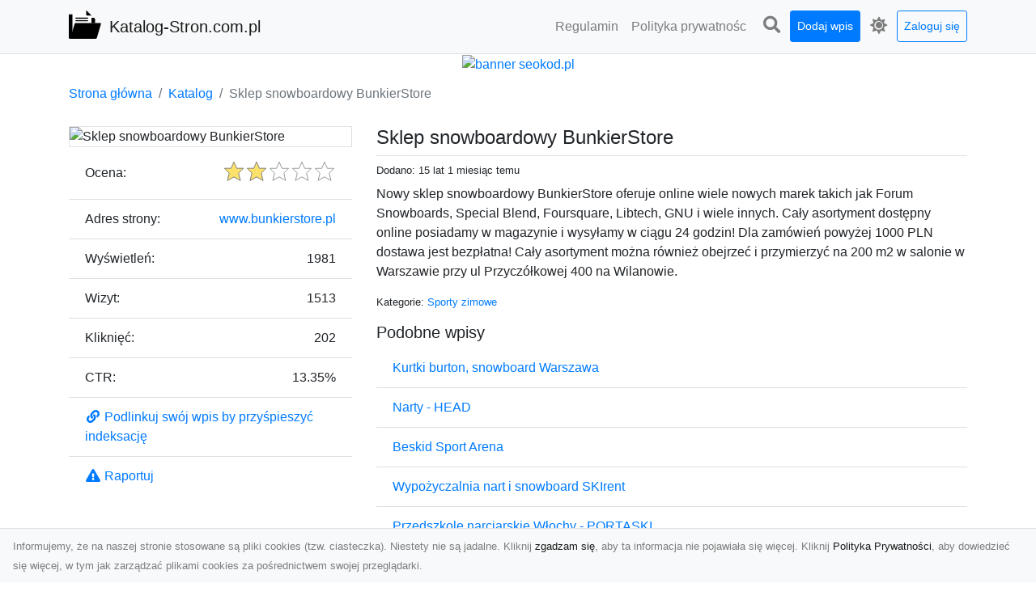

--- FILE ---
content_type: text/html; charset=UTF-8
request_url: https://katalog-stron.com.pl/dirs/sklep-snowboardowy-bunkierstore
body_size: 6779
content:
<!DOCTYPE html><html lang="pl"><head> <title>Sklep snowboardowy BunkierStore - Katalog stron internetowych</title> <meta charset="utf-8"> <meta name="viewport" content="width=device-width, initial-scale=1, shrink-to-fit=no"> <meta name="description" content="Nowy sklep snowboardowy BunkierStore oferuje online wiele nowych marek takich jak Forum Snowboards, Special Blend, Foursquare, Libtech, GNU i wiele innych. Cały asortyment dostępny online posiadamy w magazynie i wysyłamy w ciągu 24 godzin! Dla zamówień powyżej 1000 PLN dostawa jest bezpłatna! Cały asortyment można również obejrzeć i przymierzyć na 200 m2 w salonie w Warszawie przy ul Przyczółkowej 400 na Wilanowie.. Katalog stron .com.pl to spis wartościowych stron internetowych. W naszym katalogu znajdziesz wiele ciekawych witryn, które pomogą Ci w poszukiwaniu potrzebnych informacji"> <meta name="keywords" content=""> <meta name="robots" content="index"> <meta name="robots" content="follow"> <meta property="og:title" content="Sklep snowboardowy BunkierStore"> <meta property="og:description" content="Nowy sklep snowboardowy BunkierStore oferuje online wiele nowych marek takich jak Forum Snowboards, Special Blend, Foursquare, Libtech, GNU i wiele innych. Cały asortyment dostępny online posiadamy w magazynie i wysyłamy w ciągu 24 godzin! Dla zamówień powyżej 1000 PLN dostawa jest bezpłatna! Cały asortyment można również obejrzeć i przymierzyć na 200 m2 w salonie w Warszawie przy ul Przyczółkowej 400 na Wilanowie."> <meta property="og:type" content=""> <meta property="og:image" content="https://api.pagepeeker.com/v2/thumbs.php?size=x&amp;url=http://www.bunkierstore.pl"> <meta property="og:url" content="https://katalog-stron.com.pl/dirs/sklep-snowboardowy-bunkierstore"> <meta name="csrf-token" content="5iEuhEQXK60nY6GnzeUZnKx7Q3aArnmnXt1yWIrN"> <link rel="canonical" href="https://katalog-stron.com.pl/dirs/sklep-snowboardowy-bunkierstore"> <link rel="apple-touch-icon" sizes="180x180" href="https://katalog-stron.com.pl/images/vendor/idir/icons/apple-touch-icon.png"> <link rel="icon" type="image/png" sizes="32x32" href="https://katalog-stron.com.pl/images/vendor/idir/icons/favicon-32x32.png"> <link rel="icon" type="image/png" sizes="192x192" href="https://katalog-stron.com.pl/images/vendor/idir/icons/android-chrome-192x192.png"> <link rel="icon" type="image/png" sizes="16x16" href="https://katalog-stron.com.pl/images/vendor/idir/icons/favicon-16x16.png"> <link rel="manifest" href="https://katalog-stron.com.pl/images/vendor/idir/icons/site.webmanifest"> <link rel="mask-icon" href="https://katalog-stron.com.pl/images/vendor/idir/icons/safari-pinned-tab.svg" color="#5bbad5"> <link rel="shortcut icon" href="https://katalog-stron.com.pl/images/vendor/idir/icons/favicon.ico"> <meta name="msapplication-TileColor" content="#2d89ef"> <meta name="msapplication-config" content="https://katalog-stron.com.pl/images/vendor/idir/icons/browserconfig.xml"> <meta name="theme-color" content="#ffffff"> <link href="https://katalog-stron.com.pl/css/vendor/idir/vendor/vendor.css?id=49a497a83d78cfce5d13057c5a7b736b" rel="stylesheet"> <link href="https://katalog-stron.com.pl/css/vendor/idir/web/web.css?id=fd3378601c4c6ba261e4b91c8f44460f" rel="stylesheet"> <link href="https://katalog-stron.com.pl/css/custom/web/web.css" rel="stylesheet"> <script src="https://katalog-stron.com.pl/js/vendor/idir/vendor/vendor.js?id=bc1ef286562eff417d07ec0be502a77b" defer></script> <script src="https://katalog-stron.com.pl/js/vendor/idir/web/web.js?id=313dd38fa18dd32b4b94e7f4374e014f" defer></script> <script src="https://katalog-stron.com.pl/js/custom/web/web.js" defer></script></head><body> <nav class="navbar menu navbar-expand-md navbar-light bg-light fixed-top border-bottom"> <div class="container"> <div class="d-flex flex-grow-1 navbar-search pr-3 pr-md-0"> <div id="navbar-logo" class="flex-grow-1 mr-2"> <a href="/" class="navbar-brand" title="Katalog stron internetowych"> <img src="https://katalog-stron.com.pl/images/vendor/idir/logo.svg" class="pb-1 logo" alt="Katalog-Stron.com.pl" title="Katalog stron internetowych" > <span class="pl-1 d-none d-lg-inline"> Katalog-Stron.com.pl </span> </a></div> <form id="search-form" method="GET" action="https://katalog-stron.com.pl/search" class="my-auto w-100 hide search" > <div class="input-group"> <input id="typeahead" data-route="https://katalog-stron.com.pl/api/tags/index" type="text" name="search" class="form-control border-right-0" placeholder="Szukaj... [min 3 znaki]" value="" autocomplete="off" > <select class="custom-select" name="source"> <option value="post" > blog </option> <option value="dir" selected> katalog </option> </select> <span class="input-group-append"> <button class="btn btn-outline-secondary border border-left-0" type="submit" disabled > <i class="fa fa-search"></i> </button> </span> </div> </form> <div class="my-auto"> <ul class="navbar-nav"> <li class="nav-item d-sm-inline d-md-none ml-2"> <a href="#" class="nav-link search-toggler" style="margin-top:2px;" role="button"> <i class="fa fa-lg fa-search"></i></a> </li> </ul> </div> <a href="#" id="navbar-toggle" class="my-auto navbar-toggler" role="button"> <span class="navbar-toggler-icon"></span></a> </div> <div class="navbar-collapse scroll collapse flex-grow-0 justify-content-end"> <ul id="pages-toggle" class="navbar-nav pr-3 pr-md-1"> <li class="nav-item dropdown "> <a href="https://katalog-stron.com.pl/pages/regulamin" title="Regulamin" class="nav-link " > <span class="d-md-inline d-none">Regulamin</span> <span class="d-md-none d-inline">Regulamin</span> </a> </li> <li class="nav-item dropdown "> <a href="https://katalog-stron.com.pl/pages/polityka-prywatnosci" title="Polityka prywatności" class="nav-link " > <span class="d-md-inline d-none">Polityka prywatnośc</span> <span class="d-md-none d-inline">Polityka prywatności</span> </a> </li> </ul> <ul class="navbar-nav pr-3 pr-md-0"> <li class="nav-item d-none d-md-inline mr-1"> <a href="#" class="nav-link search-toggler" style="margin-top:2px;" role="button"> <i class="fa fa-lg fa-search"></i></a> </li> <li class="nav-item mr-sm-0 mr-md-1 my-2 my-md-0"> <a class="nav-link btn btn-sm btn-primary text-white" href="https://katalog-stron.com.pl/dirs/create/1" role="button" > Dodaj wpis </a> </li> <li class="nav-item dropdown"> <a class="nav-link text-nowrap" href="#" role="button" id="dropdown-multi-theme" data-toggle="dropdown" aria-haspopup="true" aria-expanded="false"> <span class="fas fa-lg fa-icore-light"></span> <span class="d-inline d-md-none">Jasny</span></a><div class="dropdown-menu dropdown-menu-right" id="dropdown-multi-theme-toggle" aria-labelledby="dropdown-multi-theme"> <h6 class="dropdown-header"> Zmień motyw: </h6> <a class="dropdown-item active" data-theme="light" href="#light" title="Jasny" > <span class="fas fa-icore-light"></span> <span>Jasny</span> </a> <a class="dropdown-item " data-theme="dark" href="#dark" title="Ciemny" > <span class="fas fa-icore-dark"></span> <span>Ciemny</span> </a> </div> </li> <li class="nav-item dropdown "> <a class="nav-link btn btn-sm btn-outline-primary text-nowrap text-center text-primary ml-md-1" href="https://katalog-stron.com.pl/login" role="button" title="Zaloguj się" > Zaloguj się </a> </li> </ul> </div> </div></nav><div class="menu-height"></div> <div class="content"> <center><a href="https://seokod.pl" rel="nofallow" target="_blank" title="Dodaj stronę do 50 katalogów stron www"><img src="https://seokod.pl/b/black.webp" alt="banner seokod.pl"></a></center> <div class="container"> <nav aria-label="breadcrumb"> <ol class="breadcrumb bg-white px-0"> <li class="breadcrumb-item"> <a href="https://katalog-stron.com.pl" title="Strona główna" > Strona główna </a> </li> <li class="breadcrumb-item"> <a href="https://katalog-stron.com.pl/dirs/index" title="Katalog" > Katalog </a></li><li class="breadcrumb-item active" aria-current="page"> Sklep snowboardowy BunkierStore</li> </ol> </nav></div> <div class="container"> <div class="row"> <div class="col-md-8 order-2"> <div class="mb-5"> <div class="d-flex border-bottom mb-2 justify-content-between"> <h1 class="h4"> Sklep snowboardowy BunkierStore </h1> </div> <div class="d-flex mb-2"> <small class="mr-auto"> Dodano: 15 lat 1 miesiąc temu </small> </div> <div class="mb-3"> Nowy sklep snowboardowy BunkierStore oferuje online wiele nowych marek takich jak Forum Snowboards, Special Blend, Foursquare, Libtech, GNU i wiele innych. Cały asortyment dostępny online posiadamy w magazynie i wysyłamy w ciągu 24 godzin! Dla zamówień powyżej 1000 PLN dostawa jest bezpłatna! Cały asortyment można również obejrzeć i przymierzyć na 200 m2 w salonie w Warszawie przy ul Przyczółkowej 400 na Wilanowie. </div> <div class="d-flex mb-3"> <small class="mr-auto"> Kategorie: <a href="https://katalog-stron.com.pl/categories/sporty-zimowe/dirs" title="Sporty zimowe" > Sporty zimowe </a> </small> </div> <h3 class="h5"> Podobne wpisy </h3> <ul class="list-group list-group-flush mb-3"> <li class="list-group-item"> <a href="https://katalog-stron.com.pl/dirs/kurtki-burton-snowboard-warszawa" title="Kurtki burton, snowboard Warszawa" > Kurtki burton, snowboard Warszawa </a> </li> <li class="list-group-item"> <a href="https://katalog-stron.com.pl/dirs/narty-head" title="Narty - HEAD" > Narty - HEAD </a> </li> <li class="list-group-item"> <a href="https://katalog-stron.com.pl/dirs/beskid-sport-arena" title="Beskid Sport Arena" > Beskid Sport Arena </a> </li> <li class="list-group-item"> <a href="https://katalog-stron.com.pl/dirs/wypozyczalnia-nart-i-snowboard-skirent" title="Wypożyczalnia nart i snowboard SKIrent" > Wypożyczalnia nart i snowboard SKIrent </a> </li> <li class="list-group-item"> <a href="https://katalog-stron.com.pl/dirs/przedszkole-narciarskie-wlochy-portaski" title="Przedszkole narciarskie Włochy - PORTASKI" > Przedszkole narciarskie Włochy - PORTASKI </a> </li> </ul> <h3 class="h5 border-bottom pb-2" id="comments"> Komentarze </h3> <div id="filter-content"> <div id="comment"> <a href="https://katalog-stron.com.pl/login" title="Zaloguj się, by skomentować" > Zaloguj się, by skomentować </a> </div> </div> </div> </div> <div class="col-md-4 order-1"> <div> <img src="https://api.pagepeeker.com/v2/thumbs.php?size=x&amp;url=http://www.bunkierstore.pl" class="img-fluid border mx-auto d-block" alt="Sklep snowboardowy BunkierStore" > </div> <div class="list-group list-group-flush mb-3"> <div class="list-group-item"> <label for="star-rating" class="float-left mt-2 mr-2"> Ocena: </label> <input id="star-rating" name="star-rating" data-route="https://katalog-stron.com.pl/ratings/dir/531/rate" value="2.00" data-stars="5" data-step="1" data-size="sm" data-container-class="float-right ml-auto" data-display-only="true" class="rating-loading d-none" data-language="pl" > </div> <div class="list-group-item"> <div class="float-left mr-2"> Adres strony: </div> <div class="float-right"> <a rel="noopener nofollow" target="_blank" title="Sklep snowboardowy BunkierStore" class="click-stat" data-route="https://katalog-stron.com.pl/stats/click/dir/sklep-snowboardowy-bunkierstore" href="http://www.bunkierstore.pl">www.bunkierstore.pl</a> </div> </div> <div class="list-group-item"> <div class="float-left mr-2"> Wyświetleń: </div> <div class="float-right"> 1981 </div> </div> <div class="list-group-item"> <div class="float-left mr-2"> Wizyt: </div> <div class="float-right"> 1513 </div> </div> <div class="list-group-item"> <div class="float-left mr-2"> Kliknięć: </div> <div class="float-right"> 202 </div> </div> <div class="list-group-item"> <div class="float-left mr-2"> CTR: </div> <div class="float-right"> 13.35% </div> </div> <div class="list-group-item"> <a href="#" data-toggle="modal" data-target="#link-modal" title="Podlinkuj swój wpis by przyśpieszyć indeksację" > <i class="fas fa-fw fa-link"></i> <span>Podlinkuj swój wpis by przyśpieszyć indeksację</span> </a> </div> <div class="list-group-item"> <a href="#" data-route="https://katalog-stron.com.pl/reports/dir/531/create" title="Raportuj" data-toggle="modal" data-target="#create-report-modal" class="createReport" > <i class="fas fa-fw fa-exclamation-triangle"></i> <span>Raportuj</span> </a> </div> </div> </div> </div></div> <div class="modal fade" id="link-modal" tabindex="-1" role="dialog" aria-labelledby="link-modal-title" aria-hidden="true" data-focus="false" > <div class="modal-dialog modal-dialog-scrollable modal-dialog-centered " role="document" > <div class="modal-content"> <div class="modal-header"> <h5 class="modal-title" id="link-modal-title"> <i class="fas fa-link"></i><span> Podlinkuj swój wpis by przyśpieszyć indeksację</span> </h5> <button type="button" class="close" data-dismiss="modal" aria-label="Close" > <span aria-hidden="true">&times;</span> </button> </div> <div class="modal-body"> <div class="form-group clipboard position-relative" data-lang="pl"> <textarea class="form-control" name="dir" rows="5" readonly>&lt;a href=&quot;https://katalog-stron.com.pl/dirs/sklep-snowboardowy-bunkierstore&quot; title=&quot;Sklep snowboardowy BunkierStore&quot;&gt;Sklep snowboardowy BunkierStore&lt;/a&gt;</textarea></div> </div> <div class="modal-footer"> </div> </div> </div> </div> <div class="modal fade" id="create-report-modal" tabindex="-1" role="dialog" aria-labelledby="create-report-modal-title" aria-hidden="true" data-focus="false" > <div class="modal-dialog modal-dialog-scrollable modal-dialog-centered " role="document" > <div class="modal-content"> <div class="modal-header"> <h5 class="modal-title" id="create-report-modal-title"> <i class="fas fa-exclamation-triangle"></i><span> Raportuj</span> </h5> <button type="button" class="close" data-dismiss="modal" aria-label="Close" > <span aria-hidden="true">&times;</span> </button> </div> <div class="modal-body"> </div> <div class="modal-footer"> </div> </div> </div> </div> </div> <footer class="page-footer font-small pt-4"> <div class="container text-center text-md-left"> <h3 class="h5 pb-2 mb-3"> Ostatnie posty</h3><div class="row"> <div class="col-xl-3 col-md-6 col-12 mb-4"> <div class="card h-100"> <div> <img data-src="https://katalog-stron.com.pl/storage/drontarnow_pl.png" class="lazy img-fluid mx-auto d-block" alt="Profesjonalne zdjęcia z drona Tarnów – nowa perspektywa dla Twojego biznesu" > </div> <div class="card-body"> <h3 class="h5 card-title"> <a href="https://katalog-stron.com.pl/posts/profesjonalne-zdjecia-z-drona-tarnow-nowa-perspektywa-dla-twojego-biznesu" title="Profesjonalne zdjęcia z drona Tarnów – nowa perspektywa dla Twojego biznesu" > Profesjonalne zdjęcia z drona Tarnów – nowa perspektywa dla Twojego biznesu </a> </h3> <p class="card-text text-break" style="word-break:break-word"> Chcesz podnieść swój biznes na wyższy poziom i zachwycić klientów wyjątkowymi materiałami wizual... </p> </div> </div> </div> <div class="col-xl-3 col-md-6 col-12 mb-4"> <div class="card h-100"> <div> <img data-src="https://katalog-stron.com.pl/storage/MA-TRANS-USLUGI.png" class="lazy img-fluid mx-auto d-block" alt="Usługi Koparkowe i Wyburzenia w Radomiu – MA-TRANS Zapewnia Kompleksowe Rozwiązania" > </div> <div class="card-body"> <h3 class="h5 card-title"> <a href="https://katalog-stron.com.pl/posts/uslugi-koparkowe-i-wyburzenia-w-radomiu-ma-trans-zapewnia-kompleksowe-rozwiazania" title="Usługi Koparkowe i Wyburzenia w Radomiu – MA-TRANS Zapewnia Kompleksowe Rozwiązania" > Usługi Koparkowe i Wyburzenia w Radomiu – MA-TRANS Zapewnia Kompleksowe Rozwiązania </a> </h3> <p class="card-text text-break" style="word-break:break-word"> MA-TRANS – Specjalista od Wyburzeń i Rozbiórek Firma MA-TRANS z Radomia oferuje szeroki zakres us... </p> </div> </div> </div> <div class="col-xl-3 col-md-6 col-12 mb-4"> <div class="card h-100"> <div> <img data-src="https://katalog-stron.com.pl/storage/fototap.png" class="lazy img-fluid mx-auto d-block" alt="Niech klimat wielkich miast zagości w Twoim domu!" > </div> <div class="card-body"> <h3 class="h5 card-title"> <a href="https://katalog-stron.com.pl/posts/niech-klimat-wielkich-miast-zagosci-w-twoim-domu" title="Niech klimat wielkich miast zagości w Twoim domu!" > Niech klimat wielkich miast zagości w Twoim domu! </a> </h3> <p class="card-text text-break" style="word-break:break-word"> Kiedy chcemy stylowo ozdobić nasze cztery ściany, przede wszystkim zastanawiamy się nad tym, jak ... </p> </div> </div> </div> <div class="col-xl-3 col-md-6 col-12 mb-4"> <div class="card h-100"> <div> <img data-src="https://katalog-stron.com.pl/storage/kolekcjaklasyki.png" class="lazy img-fluid mx-auto d-block" alt="Złoty Mustang: Prezentacja najdroższej wersji legendarnego samochodu w salonie Forda" > </div> <div class="card-body"> <h3 class="h5 card-title"> <a href="https://katalog-stron.com.pl/posts/zloty-mustang-prezentacja-najdrozszej-wersji-legendarnego-samochodu-w-salonie-forda" title="Złoty Mustang: Prezentacja najdroższej wersji legendarnego samochodu w salonie Forda" > Złoty Mustang: Prezentacja najdroższej wersji legendarnego samochodu w salonie Forda </a> </h3> <p class="card-text text-break" style="word-break:break-word"> Wstęp Witajcie miłośnicy czterech kółek i przesyconych adrenaliny emocji, które dostarcza jazda ... </p> </div> </div> </div> </div> <div class="row "> <div class="col-md mx-auto"> <h5 class="mt-3 mb-4"> Katalog stron internetowych </h5> <p>Katalog stron .com.pl to spis wartościowych stron internetowych. W naszym katalogu znajdziesz wiele ciekawych witryn, które pomogą Ci w poszukiwaniu potrzebnych informacji</p> </div> <hr class="clearfix w-100 d-md-none"> <div class="col-md mx-auto"> <h5 class="mt-3 mb-4"> Subskrybuj newsletter </h5> <div class="mb-3"> <form data-route="https://katalog-stron.com.pl/newsletters"> <div class="form-group input-group m-0 p-0"> <input type="text" name="email" class="form-control" placeholder="Wpisz adres email" aria-label="Wpisz adres email" > <div class="input-group-append"> <button class="btn btn-primary store-newsletter" type="button"> Zapisz </button> </div> </div> <div class="form-group mt-2"> <div class="custom-control custom-switch"> <input type="checkbox" class="custom-control-input" id="marketing_agreement" name="marketing_agreement" value="1" > <label class="custom-control-label text-left" for="marketing_agreement"> <small>Wyrażam zgodę na przetwarzanie przez WXQ moich danych osobowych w postaci adresu poczty elektronicznej w celu przesyłania mi informacji marketingowych za pomocą środków komunikacji elektronicznej</small> </label> </div> </div> </form> </div> </div> <hr class="clearfix w-100 d-md-none"> </div> <div class="row"> <div class="col-lg-9 col-12"> <h5 class="mt-3 mb-2"> Zobacz również: </h5> </div> <div class="col-3 d-none d-lg-block"> <h5 class="mt-3 mb-2"> Statystyki: </h5> </div> </div> <div class="row justify-content-end"> <div class="col-lg-3 col-sm-6"> <div class="list-group list-group-flush mb-3"> <div class="list-group-item"> <a href="https://katalog-stron.com.pl/pages/regulamin" title="Regulamin" class="" > <span></span> <span>Regulamin</span> </a> </div> </div> </div> <div class="col-lg-3 col-sm-6"> <div class="list-group list-group-flush mb-3"> <div class="list-group-item"> <a href="https://katalog-stron.com.pl/pages/polityka-prywatnosci" title="Polityka prywatności" class="" > <span></span> <span>Polityka prywatności</span> </a> </div> </div> </div> <div class="col-lg-3 col-sm-6"> <ul class="list-group list-group-flush"> <li class="list-group-item"> <a href="https://katalog-stron.com.pl/dirs/index" title="Katalog" class="" > Katalog </a> </li> <li class="list-group-item"> <a href="https://katalog-stron.com.pl/posts/index" title="Blog" class="" > Blog </a> </li> <li class="list-group-item"> <a href="https://katalog-stron.com.pl/contact" title="Kontakt" class="" > Kontakt </a> </li> <li class="list-group-item"> <a href="https://katalog-stron.com.pl/friends" title="Przyjaciele" class="" > Przyjaciele </a> </li> </ul> </div> <div class="col-lg-3 col-sm-6"> <h5 class="mt-4 mt-sm-0 mb-2 d-lg-none"> Statystyki: </h5> <div class="list-group list-group-flush text-left"> <div class="list-group-item d-flex justify-content-between"> <div> Kategorie: </div> <div class="text-right"> 281 </div> </div> <div class="list-group-item"> <div> Wpisy: </div> <div class="d-flex justify-content-between"> <div> - aktywne: </div> <div class="text-right"> 16879 </div> </div> <div class="d-flex justify-content-between"> <div> - oczekujące: </div> <div class="text-right"> 3 </div> </div> </div> <div class="list-group-item d-flex justify-content-between"> <div> Komentarze: </div> <div class="text-right"> 0 </div> </div> <div class="list-group-item d-flex justify-content-between"> <div> Ostatnia aktywność: </div> <div class="text-right"> 21 godzin temu </div> </div> </div> </div> </div> <hr> <div class="d-flex justify-content-center"> <div class="footer-copyright text-center py-3"> <small> 2019-2026 Copyright © <a href="https://intelekt.net.pl/idir">iDir v11.0.5</a> by Mariusz Wysokiński </small> </div> </div> </div></footer> <div id="policy"> <div class="policy-height"></div> <nav class="navbar policy fixed-bottom navbar-light bg-light border-top"> <div class="navbar-text py-0"> <small> Informujemy, że na naszej stronie stosowane są pliki cookies (tzw. ciasteczka). Niestety nie są jadalne. Kliknij <a href="#" id="agree">zgadzam się</a>, aby ta informacja nie pojawiała się więcej. Kliknij <a href="https://katalog-stron.com.pl/pages/polityka-prywatnosci" target="_blank" rel="noopener" title="Polityka Prywatności">Polityka Prywatności</a>, aby dowiedzieć się więcej, w tym jak zarządzać plikami cookies za pośrednictwem swojej przeglądarki. </small> </div> </nav></div> <a class="scroll-to-top rounded" href="#page-top"> <i class="fas fa-angle-up"></i> </a> <script src="https://www.google.com/recaptcha/api.js?render=explicit" defer></script><script src="https://katalog-stron.com.pl/js/vendor/icore/web/recaptcha_invisible.js" defer></script> <script src="https://katalog-stron.com.pl/js/vendor/idir/web/scripts.js?id=a4d0a4787bc6041c6ea20568070f5c8f" defer></script> <script src="https://katalog-stron.com.pl/js/custom/web/scripts.js" defer></script></body></html>